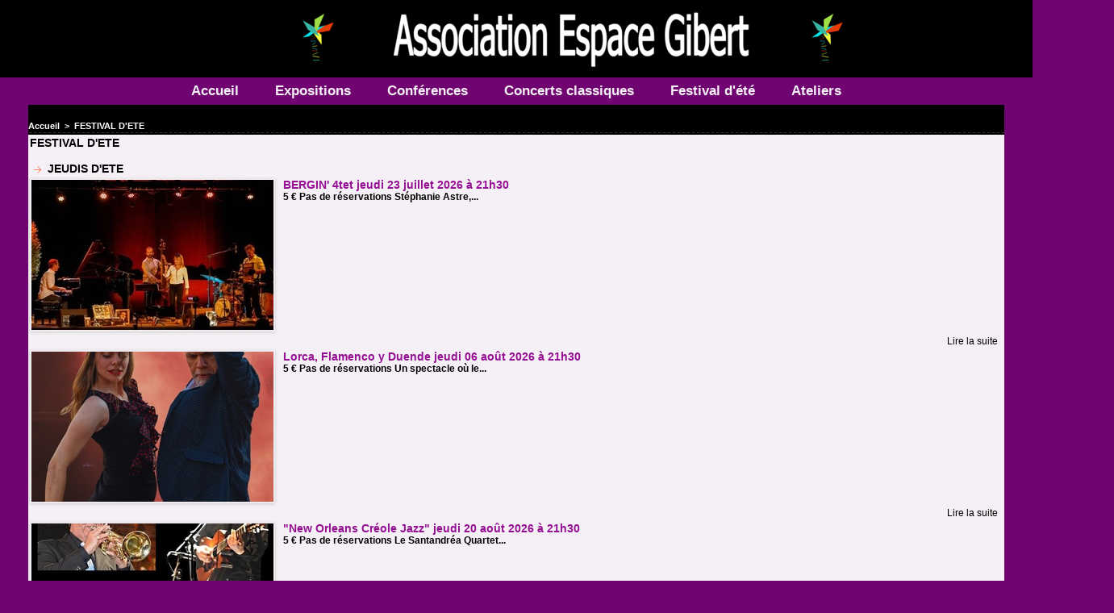

--- FILE ---
content_type: text/html; charset=UTF-8
request_url: https://www.wmaker.net/espacegibert/FESTIVAL-D-ETE_r9.html
body_size: 3714
content:
<!DOCTYPE html PUBLIC "-//W3C//DTD XHTML 1.0 Strict//EN" "http://www.w3.org/TR/xhtml1/DTD/xhtml1-strict.dtd">
<html xmlns="http://www.w3.org/1999/xhtml"  xml:lang="fr" lang="fr">
<head>
<title>FESTIVAL D'ETE | ASSOCIATION ESPACE GIBERT</title>
 
<meta http-equiv="Content-Type" content="text/html; Charset=UTF-8" />
<meta name="keywords" content="Exposition, Art, Peinture, Sculpture, Expos, Musique, Conférence, Lézignan-Corbières, Aude, Languedoc-Roussillon, lieu d'expo,artistes," />
<meta name="description" content="Bienvenue sur le site de l'Espace Gibert. Lieu culturel à Lézignan-Corbières dans l'Aude.
Expositions, Concerts, Conférences" />

<link rel="stylesheet" href="/espacegibert/var/style/style_1.css?v=1769695402" type="text/css" />
<link rel="stylesheet" media="only screen and (max-width : 800px)" href="/espacegibert/var/style/style_1101.css?v=1614266203" type="text/css" />
<link rel="stylesheet" href="/assets/css/gbfonts.min.css?v=1724246908" type="text/css">
<meta id="viewport" name="viewport" content="width=device-width, initial-scale=1.0, maximum-scale=1.0" />
<link id="css-responsive" rel="stylesheet" href="/espacegibert/_public/css/responsive.min.css?v=1731587507" type="text/css" />
<link rel="stylesheet" media="only screen and (max-width : 800px)" href="/espacegibert/var/style/style_1101_responsive.css?v=1614266203" type="text/css" />
<link rel="stylesheet" href="/espacegibert/var/style/style.1245770.css?v=1614868152" type="text/css" />
<link rel="canonical" href="https://www.wmaker.net/espacegibert/FESTIVAL-D-ETE_r9.html" />
<link rel="alternate" type="application/rss+xml" title="RSS" href="/espacegibert/xml/syndication.rss" />
<link rel="alternate" type="application/atom+xml" title="ATOM" href="/espacegibert/xml/atom.xml" />
<link rel="icon" href="/_images/icones/favicon.ico" type="image/x-icon" />
<link rel="shortcut icon" href="/_images/icones/favicon.ico" type="image/x-icon" />
<script src="/espacegibert/_public/js/jquery-1.8.3.min.js?v=1731587507" type="text/javascript"></script>
<script src="/espacegibert/_public/js/compress_fonctions.js?v=1731587507" type="text/javascript"></script>
<script type="text/javascript">
/*<![CDATA[*//*---->*/
selected_page = ['rubrique', ''];
selected_page = ['rubrique', '97844'];
var oldTop_41722472, newTop_41722472, Timer_41722472, tmp_41722472 = 0, maxwidth_41722472;
var top_max, top_min;

function newsdefil_41722472(){
	 var img_newsdefil_41722472 = window.document.getElementById('img_newsdefil_41722472');
	 if (img_newsdefil_41722472 != null){
		 if (tmp_41722472 == 0){
			 top_max = 150;
			 top_min = 0;
			 window.document.getElementById('defilbox_41722472').style.top=top_max + 'px';
			 window.document.getElementById('defilbox_41722472').style.visibility='visible';
			 maxwidth_41722472 = img_newsdefil_41722472.offsetTop;
			 maxwidth_41722472 += top_max;
			 tmp_41722472 = 1;
		 }
		 else{
			 maxwidth_41722472 -= 2;
		 }
		 oldTop_41722472 = window.document.getElementById('defilbox_41722472').style.top;
		 pos = oldTop_41722472.indexOf('p');
		 if (pos > 0)	{ oldTop_41722472 = oldTop_41722472.substring(0,pos)*1;}
		 else		{ oldTop_41722472 = top_min;}
		 newTop_41722472 = newTop_41722472 * 1;
		 newTop_41722472 = oldTop_41722472 - 2;
		 if (maxwidth_41722472 < top_min)	{newTop_41722472 = top_max; tmp_41722472 = 0; window.document.getElementById('defilbox_41722472').style.visibility='hidden'}
		 window.document.getElementById('defilbox_41722472').style.top = newTop_41722472 + "px";
	 }
	 Timer_41722472 = setTimeout("newsdefil_41722472()", 100)
}

window.document.onload = newsdefil_41722472();


 var GBRedirectionMode = 'NEVER';
/*--*//*]]>*/

</script>
<style type="text/css">
#main_table_inner { width:100%;}
</style>
</head>

<body class="mep1 home">
<div id="z_col_130_responsive" class="responsive-menu">


<!-- MOBI_swipe 26905839 -->
<div id="mod_26905839" class="mod_26905839 wm-module fullbackground  module-MOBI_swipe">
	 <div class="entete"><div class="fullmod">
		 <span>ASSOCIATION ESPACE GIBERT</span>
	 </div></div>
	<div class="cel1">
		 <ul>
			 <li class="liens" data-link="home,"><a href="https://www.wmaker.net/espacegibert/" >			 <span>
			 Accueil
			 </span>
</a></li>
			 <li class="liens" data-link="rubrique,524864"><a href="/espacegibert/ATELIERS_r23.html" >			 <span>
			 ATELIERS
			 </span>
</a></li>
			 <li class="liens" data-link="rubrique,466029"><a href="/espacegibert/EXPOS_r22.html" >			 <span>
			 EXPOS
			 </span>
</a></li>
			 <li class="liens" data-link="rubrique,103128"><a href="/espacegibert/CONCERTS-CLASSIQUES_r21.html" >			 <span>
			 CONCERTS
			 </span>
</a></li>
			 <li class="liens" data-link="rubrique,103127"><a href="/espacegibert/CONFERENCES_r20.html" >			 <span>
			 CONFERENCES
			 </span>
</a></li>
			 <li class="liens" data-link="rubrique,103126"><a href="/espacegibert/_r0.html" >			 <span>
			 COMMENT PARTICIPER
			 </span>
</a></li>
		 </ul>
	</div>
</div>
</div>
<div id="main-responsive">

<div class="z_col0_td_inner z_td_colonne">
<!-- ********************************************** ZONE TITRE FULL ***************************************** -->
	 <div id="z_col0" class="full z_colonne">
		 <div class="z_col0_inner">
<div id="z_col0_responsive" class="module-responsive">

<!-- MOBI_titre 26905838 -->
<div id="mod_26905838" class="mod_26905838 module-MOBI_titre">
<div class="tablet-bg">
<div onclick="swipe()" class="swipe gbicongeneric icon-gbicongeneric-button-swipe-list"></div>
	 <div class="titre"><a href="https://www.wmaker.net/espacegibert">ASSOCIATION ESPACE GIBERT</a></div>
</div>
</div>
</div>

<!-- titre 1245751 -->
<div id="mod_1245751" class="mod_1245751 wm-module fullbackground "><div class="fullmod">
	 <h1 class="titre_image"><a href="https://www.wmaker.net/espacegibert/"><img src="/espacegibert/photo/titre_1245751.png?v=1613577907" alt="ASSOCIATION ESPACE GIBERT " title="ASSOCIATION ESPACE GIBERT " class="image"/></a></h1>
</div></div>
<div id="ecart_after_1245751" class="ecart_col0" style="display:none"><hr /></div>

<!-- menu_static 26902979 -->
<div id="ecart_before_26902979" class="ecart_col0 " style="display:none"><hr /></div>
<div id="mod_26902979" class="mod_26902979 wm-module fullbackground  menu_static colonne-a background-cell- ">
	 <ul class="menu_ligne"><li class="fullmod"><ul>
		 <li class="id1 cel1 keep-padding titre first">
			 <a href="https://www.wmaker.net/espacegibert/" data-link="home," >
				 Accueil
			 </a>
		 </li>
		 <li class="id2 cel2 keep-padding titre ">
			 <a href="/espacegibert/EXPOS_r22.html" data-link="rubrique,466029" >
				 Expositions
			 </a>
		 </li>
		 <li class="id3 cel1 keep-padding titre ">
			 <a href="/espacegibert/CONFERENCES_r20.html" data-link="rubrique,103127" >
				 Conférences
			 </a>
		 </li>
		 <li class="id4 cel2 keep-padding titre ">
			 <a href="/espacegibert/CONCERTS-CLASSIQUES_r21.html" data-link="rubrique,103128" >
				 Concerts classiques
			 </a>
		 </li>
		 <li class="id5 cel1 keep-padding titre ">
			 <a href="/espacegibert/FESTIVAL-D-ETE_r9.html" data-link="rubrique,97844" >
				 Festival d'été
			 </a>
		 </li>
		 <li class="id6 cel2 keep-padding titre  last">
			 <a href="/espacegibert/ATELIERS_r23.html" data-link="rubrique,524864" >
				 Ateliers
			 </a>
		 </li>
	 </ul></li>
	 </ul>
</div>
<div id="ecart_after_26902979" class="ecart_col0" style="display:none"><hr /></div>
		 </div>
	 </div>
<!-- ********************************************** FIN ZONE TITRE FULL ************************************* -->
</div>
<div id="main">
<table id="main_table_inner" cellspacing="0">
<tr class="tr_median">
<td class="z_colfull_td_inner">
<!-- ********************************************** COLONNE unique ********************************************** -->
<div id="z_colfull">
	 <div class="z_colfull_inner">
		 <div class="inner">
<div id="breads" class="breadcrump_rub breadcrumbs_rub">
	 <a href="https://www.wmaker.net/espacegibert/">Accueil</a>
	 <span class="sepbread">&nbsp;&gt;&nbsp;</span>
	 <a href="/espacegibert/FESTIVAL-D-ETE_r9.html">FESTIVAL D'ETE</a>
	 <div class="clear separate"><hr /></div>
</div>
<div id="mod_1245770" class="page2_rubrique type_1 type-1 mod_1245770 wm-module fullbackground ">
	 <div class="celrubrique cel1">
		 <div class="rubrique">
			<span>FESTIVAL D'ETE</span>
		 </div>
	 </div>
	 <div class="clear"></div>
		 <div class="clear"></div>
	 <div class="celrubrique cel1">
		 <br />
		 <h3 class="rubrique_fille">
			 <img class="image middle nomargin" src="https://www.wmaker.net/espacegibert/_images/preset/puces/arrow40.gif?v=1732287502" alt=""  /> 
			 <a href="/espacegibert/JEUDIS-D-ETE_r24.html">JEUDIS D'ETE</a>
		 </h3>
	 </div>
	 <div class="art-561 cel1 first firstofall" style="overflow:hidden;">
			 <div class="photo_left photo shadow">
				 <a href="/espacegibert/BERGIN-4tet-jeudi-23-juillet-2026-a-21h30_a561.html">
				 <img loading="lazy" src="https://www.wmaker.net/espacegibert/photo/art/large_16_9/93966645-65579790.jpg?v=1769700603" alt="BERGIN' 4tet jeudi 23 juillet 2026 à 21h30" title="BERGIN' 4tet jeudi 23 juillet 2026 à 21h30"  />
					 <img loading="lazy" src="https://www.wmaker.net/espacegibert/photo/art/large_x2_16_9/93966645-65579790.jpg?v=1769700603" alt="" class="responsive" style="display:none"/>				 </a>
			 </div>
		 <div class="rub">
					 <h3 class="titre_article">
						 <a href="/espacegibert/BERGIN-4tet-jeudi-23-juillet-2026-a-21h30_a561.html">BERGIN' 4tet jeudi 23 juillet 2026 à 21h30</a>
</h3>
			 <div class="resume_article">
				 5 € Pas de réservations  Stéphanie Astre,...
			 </div>
			 <div class="clear"></div>
			 <div class="lire_suite">
				 <a href="/espacegibert/BERGIN-4tet-jeudi-23-juillet-2026-a-21h30_a561.html"><span class="texte_lire_suite">Lire la suite</span></a>
			 </div>
		 </div>
		 <div class="clear"></div>
	 </div>
	 <div class="art-562 cel1" style="overflow:hidden;">
			 <div class="photo_left photo shadow">
				 <a href="/espacegibert/Lorca-Flamenco-y-Duende-jeudi-06-aout-2026-a-21h30_a562.html">
				 <img loading="lazy" src="https://www.wmaker.net/espacegibert/photo/art/large_16_9/93967442-65580192.jpg?v=1769703096" alt="Lorca, Flamenco y Duende jeudi 06 août 2026 à 21h30" title="Lorca, Flamenco y Duende jeudi 06 août 2026 à 21h30"  />
					 <img loading="lazy" src="https://www.wmaker.net/espacegibert/photo/art/large_x2_16_9/93967442-65580192.jpg?v=1769703096" alt="" class="responsive" style="display:none"/>				 </a>
			 </div>
		 <div class="rub">
					 <h3 class="titre_article">
						 <a href="/espacegibert/Lorca-Flamenco-y-Duende-jeudi-06-aout-2026-a-21h30_a562.html">Lorca, Flamenco y Duende jeudi 06 août 2026 à 21h30</a>
</h3>
			 <div class="resume_article">
				 5 € Pas de réservations  Un spectacle où le...
			 </div>
			 <div class="clear"></div>
			 <div class="lire_suite">
				 <a href="/espacegibert/Lorca-Flamenco-y-Duende-jeudi-06-aout-2026-a-21h30_a562.html"><span class="texte_lire_suite">Lire la suite</span></a>
			 </div>
		 </div>
		 <div class="clear"></div>
	 </div>
	 <div class="art-563 cel1" style="overflow:hidden;">
			 <div class="photo_left photo shadow">
				 <a href="/espacegibert/New-Orleans-Creole-Jazz-jeudi-20-aout-2026-a-21h30_a563.html">
				 <img loading="lazy" src="https://www.wmaker.net/espacegibert/photo/art/large_16_9/93967776-65580314.jpg?v=1769704137" alt="&quot;New Orleans Créole Jazz&quot; jeudi 20 août 2026 à 21h30" title="&quot;New Orleans Créole Jazz&quot; jeudi 20 août 2026 à 21h30"  />
					 <img loading="lazy" src="https://www.wmaker.net/espacegibert/photo/art/large_x2_16_9/93967776-65580314.jpg?v=1769704137" alt="" class="responsive" style="display:none"/>				 </a>
			 </div>
		 <div class="rub">
					 <h3 class="titre_article">
						 <a href="/espacegibert/New-Orleans-Creole-Jazz-jeudi-20-aout-2026-a-21h30_a563.html">"New Orleans Créole Jazz" jeudi 20 août 2026 à 21h30</a>
</h3>
			 <div class="resume_article">
				 5 € Pas de réservations  Le Santandréa Quartet...
			 </div>
			 <div class="clear"></div>
			 <div class="lire_suite">
				 <a href="/espacegibert/New-Orleans-Creole-Jazz-jeudi-20-aout-2026-a-21h30_a563.html"><span class="texte_lire_suite">Lire la suite</span></a>
			 </div>
		 </div>
		 <div class="clear"></div>
	 </div>
		 <div class="clear"></div>
	 <div class="celrubrique cel1">
		 <br />
		 <h3 class="rubrique_fille">
			 <img class="image middle nomargin" src="https://www.wmaker.net/espacegibert/_images/preset/puces/arrow40.gif?v=1732287502" alt=""  /> 
			 <a href="/espacegibert/SALON-D-ART_r25.html">SALON D'ART</a>
		 </h3>
	 </div>
		 <div class="clear"></div>
	 <div class="celrubrique cel1">
		 <br />
		 <h3 class="rubrique_fille">
			 <img class="image middle nomargin" src="https://www.wmaker.net/espacegibert/_images/preset/puces/arrow40.gif?v=1732287502" alt=""  /> 
			 <a href="/espacegibert/ATELIERS-D-ETE_r26.html">ATELIERS D'ETE</a>
		 </h3>
	 </div>
		 <div class="clear"></div>
</div>
<div class="ecart_colfull" style="display:none"><hr /></div>

<!-- news 41722472 -->
<div class="ecart_colfull responsive" style="display:none"><hr /></div>
<div id="mod_41722472" class="mod_41722472 wm-module  news module-news type-1">
	 <div class="list-news nb-col-0">
	 <div class="support" onmouseover="javascript:clearTimeout(Timer_41722472);" onmouseout="javascript:newsdefil_41722472();">
		 <div id="defilbox_41722472" class="defilbox">
			 <img src="/_images/1.gif" id="img_newsdefil_41722472" class="image" alt="" />
		 </div>
	 </div>
	 </div>
</div>
<div class="ecart_colfull" style="display:none"><hr /></div>
		 </div>
	 </div>
</div>
<!-- ********************************************** FIN COLONNE unique ****************************************** -->
</td>
</tr>

<tr>
<td class="z_col100_td_inner z_td_colonne" colspan="3">
<!-- ********************************************** ZONE OURS ********************************************** -->
<div id="z_col100" class="z_colonne">
	 <div class="z_col100_inner">
		 <div class="inner">

<!-- ours 1245755 -->
<div id="mod_1245755" class="mod_1245755 wm-module fullbackground  module-ours"><div class="fullmod">
	 <div class="legal">
		 ASSOCIATION ESPACE GIBERT		 <br />
		 24 boulevard Marx Dormoy - 11200 LEZIGNAN-CORBIERES		 <br />
		 Tél : 04 68 27 30 32 / Mail : espace.gibert@orange.fr
	 </div>
	 <div class="bouton">
		 <a href="/espacegibert/admin/">Accès membres</a>
		 <span> | </span>
		 <a href="/espacegibert/sitemap/">Plan du site</a>
	</div>
</div></div>
		 </div>
	 </div>
</div>
<!-- ********************************************** FIN ZONE OURS ****************************************** -->
</td>
</tr>
</table>

</div>
</div>
<script type="text/javascript">
/*<![CDATA[*//*---->*/
if (typeof wm_select_link === 'function') wm_select_link('.mod_26905839 .liens');

/*--*//*]]>*/
</script>
</body>

</html>


--- FILE ---
content_type: text/css
request_url: https://www.wmaker.net/espacegibert/var/style/style_1.css?v=1769695402
body_size: 5106
content:
body, .body {margin: 0;padding: 0.1px;height: 100%;font-family: "Arial", sans-serif;background-color: #700470;background-image : none;}#main, #z_col0.full .fullmod {width: 1210px;margin: 0 auto;}#z_col0.full .fullmod {border:none;margin-top: 0;margin-bottom: 0;}.fullwidthsite {width: 1210px;margin: 0 auto;}#main_table_inner {border-spacing: 0;width: 1210px;padding: 0;background-color: #000000;}#z_col130 {position: static;}.z_col130_td_inner {vertical-align: top;padding: 0;background-color: transparent;}.z_col130_inner {background-color: transparent;}#z_col130 .z_col130_inner {height: 0px;}#z_col130 div.ecart_col130 {height: 0px;}#z_col130 div.ecart_col130 hr{display: none;}#z_centre {position: relative;width: 100%;}.z_centre_inner {overflow: hidden;width: 100%;display: block;}#z_col0 {position: static;}.z_col0_td_inner {vertical-align: top;padding: 0;background-color: #000000;}.z_col0_inner {background-color: #000000;}#z_col0 .z_col0_inner {padding: 0px 0px 0px 0px;}#z_col0 div.ecart_col0 {height: 0px;}#z_col0 div.ecart_col0 hr{display: none;}#z_col1 {position: static;width: 170px;}.z_col1_td_inner {vertical-align: top;padding: 0;width: 170px;background-color: #000000;}.z_col1_inner {background-color: #000000;}#z_col1 .z_col1_inner {padding: 20px 10px 0px 0px;}#z_col1 div.ecart_col1 {height: 10px;}#z_col1 div.ecart_col1 hr{display: none;}#z_col2 {position: static;width: 950px;}.z_col2_td_inner {vertical-align: top;padding: 0;width: 950px;background-color: #000000;}.z_col2_inner {background-color: #000000;}#z_col2 .z_col2_inner {padding: 20px 0px 0px 0px;}#z_col2 div.ecart_col2 {height: 0px;}#z_col2 div.ecart_col2 hr{display: none;}#z_col3 {position: static;width: 90px;}.z_col3_td_inner {vertical-align: top;padding: 0;width: 90px;background-color: transparent;}.z_col3_inner {background-color: transparent;}#z_col3 .z_col3_inner {padding: 0px 0px 0px 0px;}#z_col3 div.ecart_col3 {height: 5px;}#z_col3 div.ecart_col3 hr{display: none;}#z_colfull {position: static;}.z_colfull_td_inner {vertical-align: top;padding: 0;background-color: #000000;}.z_colfull_inner {background-color: #000000;}#z_colfull .z_colfull_inner {padding: 20px 0px 0px 0px;}#z_colfull div.ecart_colfull {height: 0px;}#z_colfull div.ecart_colfull hr{display: none;}#z_col100 {position: static;}.z_col100_td_inner {vertical-align: top;padding: 0;background-color: #700470;}.z_col100_inner {background-color: #700470;}#z_col100 .z_col100_inner {padding: 0px 0px 0px 0px;}#z_col100 div.ecart_col100 {height: 0px;}#z_col100 div.ecart_col100 hr{display: none;}#z_col0.full .mod_1245751 .cel1 .fullmod, #z_col0.full .mod_1245751 .entete .fullmod, #z_col0.full .mod_1245751 .cel2 .fullmod {width: 1210px;}.mod_1245751 {position: relative;background-color: #000000;margin: 0;padding: 0px 0px;}.mod_1245751 .titre, .mod_1245751 .titre a{color: #FFFFFF;text-align: center;text-decoration: none;text-transform: none;font: normal 47px "Tahoma", "Geneva", sans-serif;}.mod_1245751 .titre_image{color: #FFFFFF;text-align: center;text-decoration: none;text-transform: none;font: normal 47px "Tahoma", "Geneva", sans-serif;position: relative;display: block;}.mod_1245751 .image{margin: 0;}.mod_1245755 {position: relative;background-color: #700470;padding: 4px 4px;}.mod_1245755 .legal, .mod_1245755 .legal a{text-decoration: none;text-align: center;color: #FFFFFF;font: bold  13px "Tahoma", "Geneva", sans-serif;}.mod_1245755 .bouton, .mod_1245755 .bouton a{text-decoration: none;text-align: center;color: #FFFFFF;font: bold  11px "Tahoma", "Geneva", sans-serif;}.mod_1245755 .bouton a:hover{color: #FFFFFF;text-decoration: underline;background: transparent;font-weight: bold;}#z_col0.full .mod_1245762 .cel1 .fullmod, #z_col0.full .mod_1245762 .entete .fullmod, #z_col0.full .mod_1245762 .cel2 .fullmod {width: 1196px;}.mod_1245762 {position: relative;_height: 1em;}.mod_1245762 .entete{background-color: #940F94;position: relative;margin: 0;padding: 0;text-align: center;text-decoration: none;color: #F5F0F5;font: bold  12px "Tahoma", "Geneva", sans-serif;}.mod_1245762 .bouton{text-align: center;text-decoration: none;text-transform: none;color: #850985;font: bold  16px "Tahoma", "Geneva", sans-serif;}.mod_1245762 .bouton a{text-align: center;text-decoration: none;text-transform: none;color: #850985;font: bold  16px "Tahoma", "Geneva", sans-serif;}.mod_1245762 .bouton a:hover, .mod_1245762 .bouton a.selected{color: #FFFFFF;text-decoration: underline;background: #850985;font-weight: bold;}.mod_1245762 {background-color: #940F94;}.mod_1245762 .menu_ligne{text-align: ;width: 100%;}.mod_1245762 .menu_ligne .cel1{position: relative;background-color: #940F94;}.mod_1245762 .menu_ligne .cel2{position: relative;background-color: #940F94;}.mod_1245762 .menu_ligne .cel1 a{padding: 7px 7px;}.mod_1245762 .menu_ligne .cel2 a{padding: 7px 7px;}.mod_1245762 .menu_ligne .id1{width: 14%;line-height: 1em;}.mod_1245762 .menu_ligne .id1 a{display: block;line-height: 1em;}.mod_1245762 .menu_ligne .id2{border-left: none;width: 14%;line-height: 1em;}.mod_1245762 .menu_ligne .id2 a{display: block;line-height: 1em;}.mod_1245762 .menu_ligne .id3{border-left: none;width: 14%;line-height: 1em;}.mod_1245762 .menu_ligne .id3 a{display: block;line-height: 1em;}.mod_1245762 .menu_ligne .id5{border-left: none;width: 14%;line-height: 1em;}.mod_1245762 .menu_ligne .id5 a{display: block;line-height: 1em;}.mod_1245762 .menu_ligne .id4{border-left: none;width: 14%;line-height: 1em;}.mod_1245762 .menu_ligne .id4 a{display: block;line-height: 1em;}.mod_1245762 .menu_ligne .id6{border-left: none;width: 14%;line-height: 1em;}.mod_1245762 .menu_ligne .id6 a{display: block;line-height: 1em;}.mod_1245762 .menu_ligne .id8{border-left: none;line-height: 1em;}.mod_1245762 .menu_ligne .id8 a{display: block;line-height: 1em;}.mod_1245780 {border-left: none;}.mod_1245780 .entete{border-bottom: 1px dotted #D9D9D9;background-color: #F5F0F5;position: relative;margin: 0;padding: 0;color: #000000;text-decoration: none;text-align: left;font: bold  30px "Tahoma", "Geneva", sans-serif;}.mod_1245780 .entete a{color: #000000;text-decoration: none;text-align: left;font: bold  30px "Tahoma", "Geneva", sans-serif;}.mod_1245780 .liste_agenda{list-style: none;position: relative;}.mod_1245780 .mois, .mod_1245780 .mois a{color: #AD0AAD;text-decoration: none;text-align: left;font: bold  12px "Tahoma", "Geneva", sans-serif;}.mod_1245780 .mois a:hover{background: transparent;font-weight: bold;}.mod_1245780 .mois{padding: 2px 2px;}.mod_1245780 .mois a.arrow_left, .mod_1245780 .mois a.arrow_left:hover{width: 0;height: 0;padding: 0 !important;background: none;border-width: 6px;border-style: solid;border-color: transparent #AD0AAD transparent transparent;border-left: none;display: block;}.mod_1245780 .mois a.arrow_right, .mod_1245780 .mois a.arrow_right:hover{width: 0;height: 0;padding: 0 !important;background: none;border-width: 6px;border-style: solid;border-color: transparent transparent transparent #AD0AAD;border-right: none;display: block;}.mod_1245780 .mois a.arrow_left, .mod_1245780 .mois a.arrow_right, .mod_1245780 .mois a.arrow_left:hover, .mod_1245780 .mois a.arrow_right:hover{display: inline-block;line-height: 1px;}.mod_1245780 .mois a.arrow_left{margin-right: 1ex;}.mod_1245780 .mois a.arrow_right{margin-left: 1ex;}.mod_1245780 .jour{color: #AD0AAD;text-align: center;text-decoration: none;font: bold  12px "Tahoma", "Geneva", sans-serif;padding: 2px 2px;}.mod_1245780 .cel1{position: relative;background-color: #F5F0F5;border-left: none;}.mod_1245780 .calendrier{width: 100%;}.mod_1245780 .evenement{text-align: left;}.mod_1245780 .timeline, .mod_1245780 .timeline a{color: #000000;text-align: justify;text-decoration: none;font: bold  12px "Tahoma", "Geneva", sans-serif;text-align: center;}.mod_1245780 .timeline a:hover{background: transparent;font-weight: bold;}.mod_1245780 .timeline a{padding: 2px 2px;display: block;}.mod_1245780 .evenement, .mod_1245780 .evenement a{color: #940F94;text-decoration: none;text-align: left;font: bold  14px "Tahoma", "Geneva", sans-serif;text-align: center;}.mod_1245780 .evenement a:hover{color: #940F94;text-decoration: underline;background: transparent;font-weight: bold;}.mod_1245780 .evenement a{padding: 2px 2px;display: block;}.mod_41568420 .entete{background-color: #000000;border-bottom: 1px dotted #D9D9D9;position: relative;margin: 0;padding: 0;color: #940F94;text-decoration: none;text-align: left;font: bold  30px "Tahoma", "Geneva", sans-serif;}.mod_41568420 .entete a{color: #940F94;text-decoration: none;text-align: left;font: bold  30px "Tahoma", "Geneva", sans-serif;}.mod_41568420 .liste_agenda{list-style: none;position: relative;}.mod_41568420 .cel1{position: relative;background-color: #000000;}.mod_41568420 .listEventsExpandable .expandableEvent{cursor: pointer;list-style-type: none;}.mod_41568420 .listEventsExpandable .expandableEvent .eventDate{padding-left: 10px;font-size: 12px;padding: 10px 2px;}.mod_41568420 .listEventsExpandable .expandableEvent .eventDate .dateNumber{display: inline;font-size: 60px;}.mod_41568420 .listEventsExpandable .expandableEvent .eventDate .dateOther{display: inline-block;font-size: 14px;}.mod_41568420 .listEventsExpandable .expandableEvent .evenement{padding-left: 10px;display: none;min-height: 74px;padding: 10px 2px;}.mod_41568420 .listEventsExpandable .expandableEvent .evenement .open{display: block;}.mod_41568420 .listEventsExpandable .expandableEvent .evenement a{width: 100%;display: block;height: 100%;position: relative;}.mod_41568420 .listEventsExpandable .expandableEvent .evenement a .photo{width: 74px%;display: inline-block;height: 74px;background-size: cover;background-position: center;margin-right: 10px;}.mod_41568420 .listEventsExpandable .expandableEvent .evenement a .photo.photo-169{width: 120px;}.mod_41568420 .listEventsExpandable .expandableEvent .evenement a .infosOther{position: absolute;display: inline-block;top: 0;}.mod_41568420 .dateDay{color: #F5F0F5;text-decoration: none;text-align: left;font: bold  12px "Arial", sans-serif;}.mod_41568420 .dateMonthYear{color: #F5F0F5;text-decoration: none;text-align: left;font: bold  12px "Arial", sans-serif;}.mod_41568420 .selected .dateMonthYear{background: transparent;font-weight: bold;}.mod_41568420 .selected .dateDay{background: transparent;font-weight: bold;}.mod_41568420 .selected .dateNumber.timelineTitle{background: transparent;font-weight: bold;}.mod_41568420 .dateNumber{color: #F5F0F5;}.mod_41568420 .eventInfos{text-decoration: none;color: #FFFFFF;text-align: left;font: bold  12px "Arial", sans-serif;}.mod_41568420 .evenement{text-align: left;}.mod_41568420 .timeline, .mod_41568420 .timeline a{text-decoration: none;text-align: justify;color: #FFFFFF;font: bold  13px "Tahoma", "Geneva", sans-serif;}.mod_41568420 .timeline a:hover{background: transparent;font-weight: bold;}.mod_41568420 .timeline a{padding: 10px 2px;}.mod_41568420 .evenement, .mod_41568420 .evenement a{text-decoration: none;text-align: left;color: #940F94;font: bold  15px "Tahoma", "Geneva", sans-serif;}.mod_41568420 .evenement a:hover{color: #940F94;text-decoration: underline;background: transparent;font-weight: bold;}.mod_41568420 .evenement a:hover div.eventInfos{background: transparent;font-weight: bold;}.mod_41567094 .entete{background-color: #F5F0F5;border-bottom: 1px dotted #D9D9D9;position: relative;margin: 0;padding: 0;color: #940F94;text-decoration: none;text-align: left;font: bold  30px "Tahoma", "Geneva", sans-serif;}.mod_41567094 .cel1{position: relative;background-color: #F5F0F5;padding: 2px 2px;}.mod_41567094 .inner{width: 100%;position: relative;}.mod_41567094 .titre, .mod_41567094 .titre a{text-decoration: none;text-align: left;color: #940F94;font: bold  15px "Tahoma", "Geneva", sans-serif;}.mod_41567094 .titre a:hover{color: #940F94;text-decoration: underline;background: transparent;font-weight: bold;}.mod_41567094 .rubrique, .mod_41567094 .rubrique a{text-transform: none;text-decoration: none;text-align: left;color: #000000;font: bold  15px "Tahoma", "Geneva", sans-serif;}.mod_41567094 .rubrique a:hover{text-decoration: none;background: transparent;font-weight: bold;}.mod_41567094 .texte, .mod_41567094 .texte a{text-decoration: none;text-align: justify;color: #000000;font: bold  13px "Tahoma", "Geneva", sans-serif;}.mod_41567094 .texte a:hover{color: #483527;text-decoration: none;background: transparent;font-weight: bold;}.mod_41567094 .titre_suivants, .mod_41567094 .titre_suivants a{text-decoration: none;text-align: center;color: #940F94;font: bold  12px "Tahoma", "Geneva", sans-serif;}.mod_41567094 .titre_suivants a:hover{color: #FAE6FA;text-decoration: none;background: #940F94;font-weight: bold;}.mod_41567094 .titre_suivants a{position: relative;}.mod_41567094 .date, .mod_41567094 a.date, .mod_41567094 .date a, .mod_41567094 a.date:hover, .mod_41567094 .date a:hover{color: #000000;text-decoration: none;text-align: left;font: bold  13px "Tahoma", "Geneva", sans-serif;}.mod_41567094 .date a:hover, .mod_41567094 a.date:hover{background: transparent;}.mod_41567094 .photo{position: relative;padding-right: 10px;float: left;padding-bottom: 5px;}.mod_41567094 .lire_suite{text-align: right;}.mod_41567094 .lire_suite a, .mod_41567094 .lire_suite img{text-decoration: none;color: #000000;font: 13px "Tahoma", "Geneva", sans-serif;padding-right: 1ex;}.mod_41567094 .pave{position: relative;float: left;width: 99%;}.mod_41567094 .pave .bloc{padding: 2px 2px;}.mod_41567094 .bloc_rub{border-bottom: transparent;}.mod_41567094 .scroller{overflow: hidden;}.mod_41567094 .scroller div.section{float: left;overflow: hidden;}.mod_41567094 .scroller div.content{width: 10000px;height: auto;}.mod_41567094 .table{width: 126px;}.mod_41567094 table td{vertical-align: top;padding: 0 2px;}.mod_41567094 .pager, .mod_41567094 .pager a{text-decoration: none;text-align: left;color: #FFFFFF;font: bold  12px "Tahoma", "Geneva", sans-serif;font-weight: normal;}.mod_41567094 .pager{padding: 10px 0;text-decoration: none;}.mod_41567094 .pager a{border: #FFFFFF 1px solid;background-color: #B89AB8;padding: 0 2px;padding: 2px 6px;line-height: 24px;}.mod_41567094 .pager a:hover, .mod_41567094 .pager .sel{color: #B89AB8;text-decoration: underline;background: #000000;font-weight: bold;border: #B89AB8 1px solid;font-weight: bold;}.mod_41567094 .pager .sel{text-decoration: none;}.mod_41567094 .pager span{padding: 2px 6px;}.mod_41567094 .pager a span{padding: 0;}.mod_41567094 .forpager{border-bottom: none;border-left: none;border-right: none;}.mod_41567094 table td.pager{width: 30px;text-align: center;padding: 10px 0;vertical-align: middle;}.mod_41567094 .rubrique{border-top: none;height: 100%;//height: auto;}.mod_41567094 .rubrique ul{list-style: none;padding: 0;}.mod_41567094 .rubrique li{position: relative;float: left;margin-right: 10px;}.mod_41567094 .rubrique li a{display: block;padding: 1ex 1.5ex;}.mod_41567094 .rubrique li.selected{z-index: 980;background: #FFFFFF;border:  1px solid #AFBD21;}.mod_41567094 .rubrique li.selected a{text-decoration: none;background: transparent;font-weight: bold;text-decoration: inherit;}.mod_41567094 .inner_tabs{border:  1px solid #AFBD21;background: #FFFFFF;padding: 10px;height: 100%;position: relative;}.mod_41567094 .pave_header{border-bottom:  1px solid #AFBD21;padding-bottom: 5px;margin-bottom: 5px;}.mod_41722472 {background-image: url(https://www.wmaker.net/espacegibert/photo/fond-41722472.png?v=1614871322);background-repeat: repeat-x;}.mod_41722472 .entete{border-bottom: 1px dotted #D9D9D9;background-color: #F5F0F5;position: relative;margin: 0;padding: 0;text-decoration: none;text-align: left;color: #940F94;font: bold  30px "Tahoma", "Geneva", sans-serif;}.mod_41722472 .cel1{position: relative;background-color: #F5F0F5;padding: 2px 2px;position: relative;}.mod_41722472 .cel2{position: relative;background-color: #F5F0F5;padding: 2px 2px;position: relative;}.mod_41722472 .titre, .mod_41722472 .titre a{text-decoration: none;text-align: left;color: #940F94;font: bold  15px "Tahoma", "Geneva", sans-serif;}.mod_41722472 .titre a:hover{color: #940F94;text-decoration: underline;background: transparent;font-weight: bold;}.mod_41722472 .celdefil{padding: 2px 2px;position: relative;}.mod_41722472 .support{position: relative;background-color: #F5F0F5;height: 150px;overflow: hidden;position: relative;}.mod_41722472 .defilbox{height: 100%;position: absolute;left: 0;top: 150px;visibility: hidden;}.mod_41722472 .onglet, .mod_41722472 .onglet a{text-decoration: none;text-align: center;color: #940F94;font: bold  12px "Tahoma", "Geneva", sans-serif;}.mod_41722472 .onglet a:hover{color: #FAE6FA;text-decoration: none;background: #940F94;font-weight: bold;}.mod_41722472 .auteur, .mod_41722472 .auteur a, .mod_41722472 a.auteur, .mod_41722472 a.auteur:hover{text-decoration: none;text-align: left;color: #000000;font: bold  13px "Tahoma", "Geneva", sans-serif;}.mod_41722472 .date, .mod_41722472 .date a, .mod_41722472 a.date{text-decoration: none;text-align: left;color: #000000;font: bold  13px "Tahoma", "Geneva", sans-serif;}.mod_41722472 .onglet{border-top: none;height: 100%;_height: auto;}.mod_41722472 .onglet ul{list-style: none;padding: 0;}.mod_41722472 .onglet li{position: relative;float: left;margin-right: 10px;}.mod_41722472 .onglet li a{display: block;padding: 1ex 1.5ex;}.mod_41722472 .onglet li.selected{z-index: 900;background: #FFFFFF;border:  1px solid #AFBD21;}.mod_41722472 .onglet li.selected a{color: #FAE6FA;text-decoration: none;background: #940F94;font-weight: bold;text-decoration: inherit;}.mod_41722472 .inner_tabs{border:  1px solid #AFBD21;background: #FFFFFF;height: 100%;padding: 10px;position: relative;}.mod_41567300 {position: relative;background-color: #F5F0F5;position: relative;}.mod_41567300 .entete{border-bottom: 1px dotted #D9D9D9;background-color: #F5F0F5;position: relative;margin: 0;padding: 0;text-align: left;text-decoration: none;color: #940F94;font: bold  30px "Tahoma", "Geneva", sans-serif;}.mod_41567300 label.entete{margin-right: 2px;}.mod_41567300 .titre{width: 100%;overflow: hidden;position: relative;line-height: 1.5em;height: 1.5em;padding: 2px 0;}.mod_41567300 .mooquee{position: absolute;overflow: hidden;white-space: nowrap;visibility: hidden;}.mod_41567300 .mooquee-text{position: absolute;}.mod_41567300 .titre, .mod_41567300 .titre a{text-align: left;text-decoration: none;color: #940F94;font: bold  13px "Tahoma", "Geneva", sans-serif;}.mod_41567300 .titre a:hover{color: #940F94;text-decoration: underline;background: #FFFFFF;font-weight: bold;}.mod_41567300 .titre a{margin: 0 5px;}.mod_41567300 .date{text-align: left;text-decoration: none;color: #000000;font: bold  13px "Tahoma", "Geneva", sans-serif;}.mod_53074857 .entete{background-color: #F5F0F5;border-bottom: 1px dotted #D9D9D9;position: relative;margin: 0;padding: 0;color: #940F94;text-decoration: none;text-align: left;font: bold  30px "Tahoma", "Geneva", sans-serif;}.mod_53074857 .cel1{position: relative;background-color: #F5F0F5;padding: 2px 2px;}.mod_53074857 .left{position: relative;padding-right: 10px;float: left;}.mod_53074857 .right{position: relative;padding-left: 10px;float: right;}.mod_53074857 .center, .mod_53074857 .top{position: relative;padding-bottom: 10px;float: none;text-align: center;}.mod_53074857 .bottom{position: relative;padding-top: 10px;float: none;text-align: center;}.mod_53074857 .pj, .mod_53074857 .pj a{color: #000000;text-decoration: none;text-align: justify;font: bold  13px "Tahoma", "Geneva", sans-serif;}.mod_53074857 .pj{margin: 5px 0;}.mod_53074857 .titre{color: #940F94;text-decoration: none;text-align: left;font: bold  15px "Tahoma", "Geneva", sans-serif;margin-bottom: 10px;}.mod_53074857 .titre a:hover{color: #940F94;text-decoration: underline;background: transparent;font-weight: bold;}.mod_53074857 .liens, .mod_53074857 .liens a{text-align: center;color: #940F94;text-decoration: none;font: bold  12px "Tahoma", "Geneva", sans-serif;}.mod_53074857 .liens a:hover, .mod_53074857 a.liens:hover{color: #FAE6FA;text-decoration: none;background: #940F94;font-weight: bold;}.mod_53074857 .soustitre{color: #940F94;text-decoration: none;text-align: left;font: bold  15px "Tahoma", "Geneva", sans-serif;}.mod_53074857 .chapeau{color: #000000;text-decoration: none;text-align: justify;font: bold  13px "Tahoma", "Geneva", sans-serif;margin-bottom: 10px;}.mod_53074857 .intertitre{color: #940F94;text-decoration: none;text-align: left;font: bold  15px "Tahoma", "Geneva", sans-serif;margin-bottom: 10px;}.mod_53074857 .date{color: #000000;text-decoration: none;text-align: left;font: bold  13px "Tahoma", "Geneva", sans-serif;}.mod_53074857 .auteur{color: #000000;text-decoration: none;text-align: left;font: bold  13px "Tahoma", "Geneva", sans-serif;}.mod_53074857 .texte{color: #000000;text-decoration: none;text-align: justify;font: bold  13px "Tahoma", "Geneva", sans-serif;margin: 0;}.mod_53074857 .lire_suite{text-align: right;}.mod_53074857 .lire_suite a, .mod_53074857 .lire_suite img{color: #000000;text-decoration: none;font: 13px "Tahoma", "Geneva", sans-serif;padding-right: 1ex;}#z_col0.full .mod_26902979 .cel1 .fullmod, #z_col0.full .mod_26902979 .entete .fullmod, #z_col0.full .mod_26902979 .cel2 .fullmod {width: 1170px;}.mod_26902979 {position: relative;//font-size: 1px;}.mod_26902979 .entete{background-color: transparent;position: relative;margin: 0;padding: 0;text-align: left;text-decoration: none;color: #000000;font: bold  30px "Tahoma", "Geneva", sans-serif;}.mod_26902979 .menu_ligne{text-align: center;padding: 7px 0;list-style: none;background-color: #700470;}*+html .mod_26902979 .menu .titre{width: 100%;}.mod_26902979 .menu_ligne .cel1, .mod_26902979 .menu_ligne .cel2{display: inline;padding: 7px 0;}.mod_26902979 .menu_ligne .cel1 a, .mod_26902979 .menu_ligne .cel2 a{position: relative;padding: 7px 20px;}.mod_26902979 .menu_ligne .cel2 a{background-color: #700470;}.mod_26902979 .menu{list-style: none;}.mod_26902979 .menu .cel1{position: relative;background-color: #700470;display: block;text-align: center;color: #F5F0F5;text-decoration: none;font: bold  17px "Tahoma", "Geneva", sans-serif;line-height: 1em;}.mod_26902979 .menu .cel1 a{padding: 7px 20px;display: list-item;}.mod_26902979 .menu .cel2{position: relative;background-color: #700470;display: block;text-align: center;color: #F5F0F5;text-decoration: none;font: bold  17px "Tahoma", "Geneva", sans-serif;line-height: 1em;}.mod_26902979 .menu .cel2 a{padding: 7px 20px;display: list-item;}.mod_26902979 .titre, .mod_26902979 .titre a{text-align: center;color: #F5F0F5;text-decoration: none;font: bold  17px "Tahoma", "Geneva", sans-serif;}.mod_26902979 .titre a:hover, .mod_26902979 .titre a.selected{color: #FFFFFF;text-decoration: none;background: #B821B8;font-weight: bold;}.mod_25389253 {position: relative;}.mod_25389253 .entete{background-color: #000000;border-bottom: 1px dotted #D9D9D9;position: relative;margin: 0;padding: 0;text-align: left;text-decoration: none;color: #940F94;font: bold  30px "Tahoma", "Geneva", sans-serif;}.mod_25389253 .menu_ligne{text-align: left;padding: 2px 0;list-style: none;background-color: #000000;}*+html .mod_25389253 .menu .titre{width: 100%;}.mod_25389253 .menu_ligne .cel1, .mod_25389253 .menu_ligne .cel2{display: inline;padding: 2px 0;}.mod_25389253 .menu_ligne .cel1 a, .mod_25389253 .menu_ligne .cel2 a{position: relative;padding: 2px 2px;}.mod_25389253 .menu_ligne .cel2 a{background-color: #000000;}.mod_25389253 .menu{list-style: none;}.mod_25389253 .menu .cel1{position: relative;background-color: #000000;display: block;text-align: left;text-decoration: none;color: #F5F0F5;font: bold  14px "Tahoma", "Geneva", sans-serif;line-height: 1em;}.mod_25389253 .menu .cel1 a{padding: 2px 2px;display: list-item;}.mod_25389253 .menu .cel2{position: relative;background-color: #000000;display: block;text-align: left;text-decoration: none;color: #F5F0F5;font: bold  14px "Tahoma", "Geneva", sans-serif;line-height: 1em;}.mod_25389253 .menu .cel2 a{padding: 2px 2px;display: list-item;}.mod_25389253 .titre, .mod_25389253 .titre a{text-align: left;text-decoration: none;color: #F5F0F5;font: bold  14px "Tahoma", "Geneva", sans-serif;}.mod_25389253 .titre a:hover, .mod_25389253 .titre a.selected{color: #F5F0F5;text-decoration: underline;background: #940F94;font-weight: bold;}.mod_25394220 {position: relative;background-color: #F5F0F5;padding: 2px 2px;}.mod_25394220 .texte, .mod_25394220 .texte a{color: #940F94;text-decoration: none;text-align: justify;font: bold  12px "Tahoma", "Geneva", sans-serif;}.mod_25394220 .texte a:hover{color: #940F94;text-decoration: underline;background: transparent;font-weight: normal;}.mod_25394220 .description{color: #000000;text-align: left;text-decoration: none;font: bold  13px "Tahoma", "Geneva", sans-serif;}.mod_26901148 {position: relative;background-color: #F5F0F5;padding: 2px 2px;}.mod_26901148 .texte, .mod_26901148 .texte a{color: #940F94;text-decoration: none;text-align: justify;font: bold  12px "Tahoma", "Geneva", sans-serif;}.mod_26901148 .texte a:hover{color: #940F94;text-decoration: underline;background: transparent;font-weight: normal;}.mod_26901148 .description{color: #000000;text-align: left;text-decoration: none;font: bold  13px "Tahoma", "Geneva", sans-serif;}.mod_6832028 {position: relative;background-color: #F5F0F5;padding: 2px 2px;}.mod_6832028 .texte, .mod_6832028 .texte a{color: #940F94;text-decoration: none;text-align: justify;font: bold  12px "Tahoma", "Geneva", sans-serif;}.mod_6832028 .texte a:hover{color: #940F94;text-decoration: underline;background: transparent;font-weight: normal;}.mod_6832028 .description{color: #000000;text-decoration: none;text-align: left;font: bold  13px "Tahoma", "Geneva", sans-serif;}#z_col0.full .mod_26901299 .cel1 .fullmod, #z_col0.full .mod_26901299 .entete .fullmod, #z_col0.full .mod_26901299 .cel2 .fullmod {width: 1210px;}.mod_26901299 {position: relative;}.mod_26901299 .cel1{position: relative;background-color: transparent;padding: 0px 0;position: relative;}.mod_26901299 .titre, .mod_26901299 .titre a{text-decoration: none;color: #B821B8;text-align: center;font: bold  15px "Tahoma", "Geneva", sans-serif;text-align: center;}.mod_26901299 .titre a:hover{color: #FFFFFF;text-decoration: none;background: #EB50EB;font-weight: normal;}.mod_26901299 .titre a{background-color: #CCCCCC;padding: 0 2px;}.mod_26901299 .sstitre, .mod_26901299 .sstitre a{text-align: center;text-decoration: none;color: #B821B8;font: bold  15px "Tahoma", "Geneva", sans-serif;text-align: center;}.mod_26901299 .sstitre a:hover{color: #FFFFFF;text-decoration: none;background: #EB50EB;font-weight: normal;}.mod_26901299 .sstitre a{background-color: #CCCCCC;padding: 0 2px;}.mod_26901299 .fullmod{background-color: #CCCCCC;padding: 0 2px;}.mod_26901299 .inner{position: relative;}.mod_26901299 .scroller{overflow: hidden;}.mod_26901299 .scroller div.section{float: left;position: relative;background-position: center center;background-repeat: no-repeat;cursor: pointer;background-size: cover;}.mod_26901299 .scroller div.content{width: 30000px;height: auto;}.mod_26901299 .scroller div.section .text{position: absolute;width: 75%;opacity: 0;}.mod_26901299 .arrows{position: absolute;display: none;z-index: 900;}.mod_26901299 #left_26901299{left: 10px;}.mod_26901299 #right_26901299{right: 10px;}.mod_26901299 .arrows a.arrow_left, .mod_26901299 .arrows a.arrow_left:hover{width: 0;height: 0;padding: 0 !important;background: none;border-width: 27px;border-style: solid;border-color: transparent #B821B8 transparent transparent;border-left: none;display: block;}.mod_26901299 .arrows a.arrow_left:hover{border-color: transparent #FFFFFF transparent transparent;}.mod_26901299 .arrows a.arrow_right, .mod_26901299 .arrows a.arrow_right:hover{width: 0;height: 0;padding: 0 !important;background: none;border-width: 27px;border-style: solid;border-color: transparent transparent transparent #B821B8;border-right: none;display: block;}.mod_26901299 .arrows a.arrow_right:hover{border-color: transparent transparent transparent #FFFFFF;}.homecrump a{text-decoration: none;}.breadcrumbs, .breadcrumbs a, .homecrump a span{color: #FFFFFF;text-align: left;text-decoration: none;font: bold  12px "Tahoma", "Geneva", sans-serif;}.breadcrumbs a:hover, .homecrump a:hover span{color: #FFFFFF;text-decoration: none;background: transparent;font-weight: bold;}.breadcrumbs{text-decoration: none;}.homecrump a span{margin-right: 5px;}.homecrump a img{vertical-align: middle;margin: 0 5px;}.center {text-align: center;}h1, h2, h3, h4, h5, span, ul, li, ol, fieldset, p, hr, img, br, map, area {margin: 0;padding: 0;}a {-moz-transition: all linear 0.2s;-webkit-transition: all linear 0.2s;-ms-transition: all linear 0.2s;-o-transition: all linear 0.2s;transition: all linear 0.2s;}img {vertical-align: top;}a img {border: none;}.clear {clear: both;margin: 0;padding: 0;}ul .list, ul.list {list-style-type: disc;list-style-position: inside;}ol .list, ol.list {list-style-position: inside;}.nodisplay {display: none;}body {font-size: 11px;}a {color: black;}.division{width: 1px;height: 1px;}.clear_hidden {clear: both;visibility : hidden;margin: 0;padding: 0;height: 0;}.break {clear: both;font-size:1px;line-height: 1px;height: 0px;}.inner {width: 100%;}.u, .u a {text-decoration: underline;}a:active, a:focus, object:focus {outline: none;}form {margin: 0;padding: 0;}input {vertical-align: middle;}.responsive-menu, #z_col0_responsive {display: none;}.photo img, .photo .img, a.photo_a {border: #F0EBF0 2px solid;padding: 0px;}a.photo_a, a.photo_a * {text-decoration:none;}.photo a:hover img, .photo a.img:hover, .photo a:hover .img, a.photo_a:hover {border: #F0EBF0 2px solid;}.shadow img, .shadow a.img, .shadow a .img, .shadow a.photo_a, .divshadow {-moz-box-shadow: 0 1px 4px #CCCCCC;-webkit-box-shadow: 0 1px 4px #CCCCCC;box-shadow: 0 1px 4px #CCCCCC;}.photo img.play, .photo a img.play, .photo img.play_16_9, .photo a img.play_16_9, .photo img.play_m, .photo a img.play_m, .photo img.play_16_9_m, .photo a img.play_16_9_m, .photo img.play_l, .photo a img.play_l, .photo img.play_16_9_l, .photo a img.play_16_9_l, img.play_large {border: none;-moz-box-shadow: none;-webkit-box-shadow: none;box-shadow: none;position: absolute;width: 39px;height: 39px;background: url(/_images/icones/play.png) no-repeat center center;_filter: progid:DXImageTransform.Microsoft.AlphaImageLoader(src='/_images/icones/play.png', sizingMethod='scale');_background: none;}img.play_large {position: auto;}.photo img.play, .photo a img.play {top: 15px;left: 19px;}.photo img.play_16_9, .photo a img.play_16_9 {top: 25px;left: 53px;}.photo img.play_m, .photo a img.play_m {top: 78px;left: 88px;}.photo img.play_16_9_m, .photo a img.play_16_9_m {top: 47px;left: 88px;}.photo img.play_l, .photo a img.play_l {top: 117px;left: 130px;}.photo img.play_16_9_l, .photo a img.play_16_9_l {top: 73px;left: 130px;}.photo a:hover img.play, .photo a:hover img.play_16_9, .photo a:hover img.play_m, .photo a:hover img.play_16_9_m, .photo a:hover img.play_l, .photo a:hover img.play_16_9_l {border:none;}.div_play_large {text-align:center;padding-right:39px;padding-top: 25.5px;height:64.5px;display:block;}.separate {background: url(https://www.wmaker.net/_images/preset/separateurs/6.gif) repeat-x;height: 1px;margin-top: 2px;margin-bottom: 2px;width: 100%;}.pied img {vertical-align: top;margin: 0;padding: 0;border: none;}.entete img {vertical-align: bottom;margin: 0;padding: 0;border: none;}.separate hr {display: none;}.middle {vertical-align: middle}.photo a {text-decoration: none;border: none;}.image, .image a, .image img {text-decoration: none;border: none;}.button, .field_error {border: #000000 1px solid;background-color: #FFFFFF;color: #000000;font-family: "Arial", sans-serif;font-size: 12px;padding: 1px;}#overlay {background: #000000;border: 5px solid #000000;}.ibox_font_color, .ibox_font_color a {color: white !important;}#overlay.noloading {background-image: none !important;}.ibox_color {background: #000000 !important;}#overlay-opacity {opacity: 0;filter:"progid:DXImageTransform.Microsoft.Alpha(Opacity=0)";}#overlay .close {position : absolute;right: 10px;top: 10px;z-index: 1000;cursor:pointer;}.ibox_font_color a:hover {text-decoration: underline;}.button2 {font-size: 13px;font-weight: bold;background: url(/_adminV5/css/images/overlay-button2.png) repeat-x 0 0;-moz-transition: all linear 0.2s;-webkit-transition: all linear 0.2s;-ms-transition: all linear 0.2s;-o-transition: all linear 0.2s;transition: all linear 0.2s;display: inline-block;line-height: 1;cursor: pointer;overflow: visible;width: auto;padding: 5px 13px;background-color: #FF5E3E;color: #FFFFFF;font-family: "Arial", sans-serif;}.button2:hover {background-image: url(/_adminV5/css/images/overlay-button3.png);}.fieldset {border: #000000 1px solid;padding: 1em;}.link, .link a, a.link {font-weight: bold;color: inherit;text-decoration: none;}.link a:hover, a.link:hover {text-decoration: underline;}.linkword {font-weight: bold;color: inherit;text-decoration: none;cursor: help;}.linkword_safe {cursor: help;}.pointer {cursor: pointer;}.nocb, .fluo_jaune {background-color: #FFFF00;}.nocb, .fluo_cyan {background-color: #02EDDF;}.nocb, .fluo_vert {background-color: #4DFC00;}.nocb, .fluo_rose {background-color: #FC00B8;}.nomargin {margin: 0;padding: 0;}.static {position: static;}blockquote {font-style: italic;padding: 2px 0;border-color: #CCC;border-style: solid;border-width: 0;padding-left: 20px;padding-right: 8px;border-left-width: 5px;}.texte table {max-width: 100%;border-collapse: collapse;border-color: #CCC;}.texte table td {border-color: #CCC;}

--- FILE ---
content_type: text/css
request_url: https://www.wmaker.net/espacegibert/var/style/style.1245770.css?v=1614868152
body_size: 1516
content:
.mod_1245770 .entete{background-color: #F5F0F5;border-bottom: 1px dotted #D9D9D9;position: relative;margin: 0;padding: 0;color: #000000;text-decoration: none;text-align: left;font: bold  30px "Tahoma", "Geneva", sans-serif;}.mod_1245770 .cel1{position: relative;background-color: #F5F0F5;padding: 2px 2px;//position: static;}.mod_1245770 .cel1safe{position: relative;background-color: #F5F0F5;padding: 2px 0;}.mod_1245770 .titre, .mod_1245770 .titre_article, .mod_1245770 .titre .access{text-decoration: none;color: #940F94;text-align: left;font: bold  14px "Tahoma", "Geneva", sans-serif;line-height: 1em;text-decoration: none;}.mod_1245770 .titre a, .mod_1245770 .titre_article a, .mod_1245770 .titre_mosaique a{text-decoration: none;color: #940F94;text-align: left;font: bold  14px "Tahoma", "Geneva", sans-serif;}.mod_1245770 .titre a:hover, .mod_1245770 .titre_article a:hover, .mod_1245770 .titre_mosaique a:hover{color: #940F94;text-decoration: underline;background: transparent;font-weight: bold;}.mod_1245770 .rubrique, .mod_1245770 .rubrique a{color: #000000;text-align: left;text-decoration: none;font: bold  14px "Tahoma", "Geneva", sans-serif;}.mod_1245770 .rubrique a:hover{text-decoration: none;background: transparent;font-weight: bold;}.mod_1245770 .rubrique_fille, .mod_1245770 .rubrique_fille a{color: #000000;text-decoration: none;text-align: left;font: bold  14px "Tahoma", "Geneva", sans-serif;}.mod_1245770 .rubrique_fille a:hover{text-decoration: none;background: transparent;font-weight: bold;}.mod_1245770 .pied_page, .mod_1245770 .date_article, .mod_1245770 .date_article a, .mod_1245770 a.date_article{color: #000000;text-align: left;text-decoration: none;font: bold  13px "Tahoma", "Geneva", sans-serif;}.mod_1245770 .resume, .mod_1245770 .resume .access, .mod_1245770 .resume_article, .mod_1245770 .resume a, .mod_1245770 .resume_article a, .mod_1245770 .texte, .mod_1245770 .texte a{color: #000000;text-decoration: none;text-align: justify;font: bold  12px "Tahoma", "Geneva", sans-serif;}.mod_1245770 .pj, .mod_1245770 .pj a{color: #000000;text-decoration: none;text-align: justify;font: bold  12px "Tahoma", "Geneva", sans-serif;margin: 5px 0;line-height: 1.5em;}.mod_1245770 .nocb, .mod_1245770 .sel{background-color: #CCCCCC;}.mod_1245770 .sous_titre, .mod_1245770 .sous_titre a{color: #000000;text-align: left;text-decoration: none;font: italic  normal 12px "Arial", sans-serif;}.mod_1245770 .description, .mod_1245770 .description a{color: #000000;text-align: left;text-decoration: none;font: bold  13px "Tahoma", "Geneva", sans-serif;}.mod_1245770 .liens, .mod_1245770 .liens a, .mod_1245770 a.liens{color: #940F94;text-align: center;text-decoration: none;font: bold  11px "Tahoma", "Geneva", sans-serif;}.mod_1245770 .liens a:hover, .mod_1245770 a.liens:hover{color: #FAE6FA;text-decoration: none;background: #940F94;font-weight: bold;}.mod_1245770 .photo_left{position: relative;padding-right: 10px;float: left;margin-bottom: 5px;}.mod_1245770 .photo_right{position: relative;padding-left: 10px;float: right;margin-bottom: 5px;}.mod_1245770 .lire_suite{text-align: right;}.mod_1245770 .lire_suite a, .mod_1245770 .lire_suite img{color: #000000;text-decoration: none;font: 12px "Tahoma", "Geneva", sans-serif;padding-right: 1ex;}.mod_1245770 .pave_left{z-index: 1000;float: left;margin: 0;width: 49%;}.mod_1245770 .pave_right{z-index: 1000;float: right;margin: 0;width: 49%;}.mod_1245770 .pave_left .photo_left, .mod_1245770 .pave_right .photo_left, .mod_1245770 .pave_left .photo_right, .mod_1245770 .pave_right .photo_right{position: relative;}.mod_1245770 .pave_left .rub_left, .mod_1245770 .pave_right .rub_left, .mod_1245770 .pave_left .rub_right, .mod_1245770 .pave_right .rub_right, .mod_1245770 .pave_full{padding: 0 2px;position: relative;}.mod_1245770 .cel_centre{position: relative;background-color: #F5F0F5;padding: 2px 2px;}.mod_1245770 .leftsafe, .mod_1245770 .safe, .mod_1245770 .left{float: left;position: relative;margin-right: 5px;}.mod_1245770 .norollover{_height: 1px;}*+html .mod_1245770 .norollover{position: absolute;height: auto;bottom: 0;}.mod_1245770 .right{float: right;position: relative;margin-left: 5px;}.mod_1245770 .date, .mod_1245770 .date a, .mod_1245770 a.date{color: #000000;text-align: left;text-decoration: none;font: bold  13px "Tahoma", "Geneva", sans-serif;}.mod_1245770 .cel_opacity{background-color: rgb(245, 240, 245);background: transparent\9;background-color: rgba(245, 240, 245, 0.8);filter: progid:DXImageTransform.Microsoft.gradient(startColorstr=#ccF5F0F5, endColorstr=#ccF5F0F5);zoom:1;padding: 5px;}.mod_1245770 .cel_td_div{position: relative;}.mod_1245770 td .pied_page, .mod_1245770 .pied_page a{color: #940F94;text-align: center;text-decoration: none;font: bold  11px "Tahoma", "Geneva", sans-serif;}.mod_1245770 td .pied_page a:hover{color: #FAE6FA;text-decoration: none;background: #940F94;font-weight: bold;}.mod_1245770 td a.pied_page:hover{color: #FAE6FA;text-decoration: none;background: #940F94;font-weight: bold;}.breadcrump_rub, .breadcrump_rub a{text-align: left;color: #FFFFFF;text-decoration: none;font: bold  11px "Tahoma", "Geneva", sans-serif;}.breadcrump_rub{text-decoration: none;}.breadcrump_rub a:hover{color: #FFFFFF;text-decoration: none;background: transparent;font-weight: bold;}.mod_1245770 .pager, .mod_1245770 .pager a{color: #FFFFFF;text-decoration: none;text-align: left;font: bold  11px "Tahoma", "Geneva", sans-serif;font-weight: normal;}.mod_1245770 .pager{padding: 10px 0;text-decoration: none;}.mod_1245770 .pager a{border: #FFFFFF 1px solid;background-color: #B89AB8;padding: 0 2px;padding: 2px 6px;line-height: 23px;}.mod_1245770 .pager a:hover, .mod_1245770 .pager .sel{color: #B89AB8;text-decoration: underline;background: #000000;font-weight: bold;border: #B89AB8 1px solid;font-weight: bold;}.mod_1245770 .pager .sel{text-decoration: none;}.mod_1245770 .pager span{padding: 2px 6px;}.mod_1245770 .pager a span{padding: 0;}.mod_1245770 .forpager{border-bottom: none;border-left: none;border-right: none;}.mod_1245770 .menu, .mod_1245770 .menu a, .mod_1245770 .menubar{color: #940F94;text-align: center;text-decoration: none;font: bold  11px "Tahoma", "Geneva", sans-serif;}.mod_1245770 .menu a:hover{color: #FAE6FA;text-decoration: none;background: #940F94;font-weight: bold;}.mod_1245770 .menubar{padding: 2px 2px;position: static;line-height: 20px;height: 25px;display: block;background-color: #D9D9D9;}.mod_1245770 .left{float: left;}.mod_1245770 .menubar .label, .mod_1245770 .menubar .label2{margin-right: 8px;position: static;padding: 2px 0 3px;height: 20px;font-size: 12px;}.mod_1245770 .menubar .label2{margin-left: 195px;_margin-left: 145px;}.mod_1245770 .menu{background: #F5F0F5 url(https://www.wmaker.net/espacegibert/_images/smart_menu/arrow_940F94.png?v=1613483470) no-repeat 168px 11px;list-style-type: none;list-style-position: outside;margin: 0;padding: 0;cursor: pointer;z-index: 10000;position: absolute;font-size: 12px;width: 185px;}.mod_1245770 .menu li{display: none;z-index: 200;margin: 0 24px 0 0;border-bottom: 1px solid #940F94;}.mod_1245770 .menu li a{display: block;padding: 5px 10px;font-size: 12px;}.mod_1245770 .menu li.selected{display: block;padding: 5px 10px;border: none;border-right: 1px solid #940F94;}.mod_1245770 .menu li.first{border-top: 1px solid #940F94;}.mod_1245770 .menu li.show{display: block;margin-right: 0;border-right: none;}

--- FILE ---
content_type: text/css
request_url: https://www.wmaker.net/espacegibert/var/style/style_1101.css?v=1614266203
body_size: 996
content:
body, .body {margin: 0;padding: 0.1px;height: 100%;font-family: "Arial", sans-serif;background-color: #CC3300;background-image : none ! important;}#z_col0 .z_col0_inner {background-color: #CCCCCC;padding: 0px 0 10px 0;background-image: none;}#z_col0 div.ecart_col0 {height: 10px;}#z_col0 div.ecart_col0 hr{display: none;}#z_col1 .z_col1_inner {background-color: #CCCCCC;padding: 10px 0 10px 0;background-image: none;}#z_col1 div.ecart_col1 {height: 10px;}#z_col1 div.ecart_col1 hr{display: none;}#z_col2 .z_col2_inner {background-color: #CCCCCC;padding: 10px 0 10px 0;background-image: none;}#z_col2 div.ecart_col2 {height: 10px;}#z_col2 div.ecart_col2 hr{display: none;}#z_col3 .z_col3_inner {background-color: transparent;padding: 0px 0 0px 0;background-image: none;}#z_col3 div.ecart_col3 {height: 5px;}#z_col3 div.ecart_col3 hr{display: none;}#z_colfull .z_colfull_inner {background-color: #CCCCCC;padding: 10px 0 10px 0;background-image: none;}#z_colfull div.ecart_colfull {height: 10px;}#z_colfull div.ecart_colfull hr{display: none;}#z_col100 .z_col100_inner {background-color: #FFFFFF;padding: 10px 0 10px 0;background-image: none;}#z_col100 div.ecart_col100 {height: 10px;}#z_col100 div.ecart_col100 hr{display: none;}#z_col130.full .mod_26905839 .cel1 .fullmod, #z_col130.full .mod_26905839 .entete .fullmod, #z_col130.full .mod_26905839 .cel2 .fullmod {width: 1200px;}.mod_26905839 {background-color: #333333;background-size: 100% 100%;}.mod_26905839 .entete{text-decoration: none;text-align: left;color: #FFFFFF;font-family: "Arial", sans-serif;font-weight: bold ;background-color: #333333;background-size: cover;font-size: 20px;background-position: center center;}.mod_26905839 .entete .fullmod > span{padding: 12px 8px;display: block;text-overflow: ellipsis;overflow: hidden;white-space: nowrap;}.mod_26905839 .liens a{text-align: left;color: #FFFFFF;font-family: "Arial", sans-serif;font-weight: normal ;font-size: 16px;min-height: 44px;background-size: cover;display: block;position: relative;text-decoration: none;}.mod_26905839 .liens.selected > a{color: #FFFFFF;text-decoration: none;background: #222222;}.mod_26905839 .liens > a > span{padding: 12px;display: block;}.mod_26905839 .liens .lvl0 a > span{padding-left: 24px;}.mod_26905839 .liens .lvl0 a{font-size: 14px;}.mod_26905839 .liens > a .photo{width: 21px;height: 21px;display: block;float: left;margin-right: 15px;background: none center center no-repeat;background-size: cover;}.mod_26905838 {background-color: #333333;line-height: 44px;text-align: center;overflow: hidden;font-weight: 400;background-size: 100% 100%;position: relative;}.mod_26905838 .tablet-bg{background-size: 100% 100%;}.mod_26905838 .titre, .mod_26905838 .titre a{text-decoration: none;text-align: center;color: #FFFFFF;font-family: "Trebuchet MS", sans-serif;font-weight: normal ;font-size: 26px;text-align: center;}.mod_26905838 .image{height: 44px;position: relative;}.mod_26905838 .swipe, .mod_26905838 .searchbutton{font-size: 15px;color: #FFFFFF;position: absolute;cursor: pointer;left: 8px;top: 7px;font-weight: 700;width: 34px;height: 29px;line-height: 29px;z-index: 500;}.center {text-align: center;}h1, h2, h3, h4, h5, span, ul, li, ol, fieldset, p, hr, img, br, map, area {margin: 0;padding: 0;}a {-moz-transition: all linear 0.2s;-webkit-transition: all linear 0.2s;-ms-transition: all linear 0.2s;-o-transition: all linear 0.2s;transition: all linear 0.2s;}img {vertical-align: top;}a img {border: none;}.clear {clear: both;margin: 0;padding: 0;}ul .list, ul.list {list-style-type: disc;list-style-position: inside;}ol .list, ol.list {list-style-position: inside;}.nodisplay {display: none;}